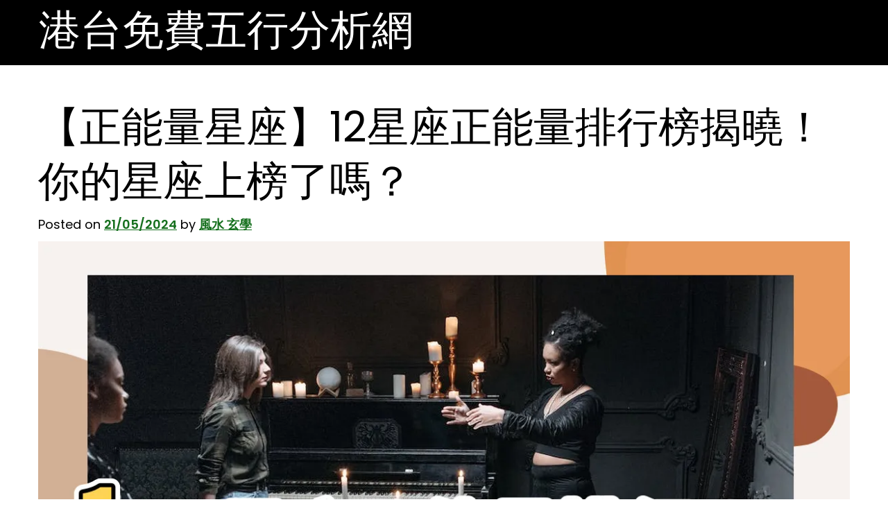

--- FILE ---
content_type: text/html; charset=UTF-8
request_url: https://luckydrawlots.com/fate/%E6%AD%A3%E8%83%BD%E9%87%8F%E6%98%9F%E5%BA%A7/
body_size: 13318
content:
<!doctype html>
<html lang="zh-TW" prefix="og: https://ogp.me/ns#">
<head>
	<meta charset="UTF-8">
	<meta name="viewport" content="width=device-width, initial-scale=1">
	<link rel="profile" href="https://gmpg.org/xfn/11">

			<script type="text/javascript">
			window.flatStyles = window.flatStyles || ''

			window.lightspeedOptimizeStylesheet = function () {
				const currentStylesheet = document.querySelector( '.tcb-lightspeed-style:not([data-ls-optimized])' )

				if ( currentStylesheet ) {
					try {
						if ( currentStylesheet.sheet && currentStylesheet.sheet.cssRules ) {
							if ( window.flatStyles ) {
								if ( this.optimizing ) {
									setTimeout( window.lightspeedOptimizeStylesheet.bind( this ), 24 )
								} else {
									this.optimizing = true;

									let rulesIndex = 0;

									while ( rulesIndex < currentStylesheet.sheet.cssRules.length ) {
										const rule = currentStylesheet.sheet.cssRules[ rulesIndex ]
										/* remove rules that already exist in the page */
										if ( rule.type === CSSRule.STYLE_RULE && window.flatStyles.includes( `${rule.selectorText}{` ) ) {
											currentStylesheet.sheet.deleteRule( rulesIndex )
										} else {
											rulesIndex ++
										}
									}
									/* optimize, mark it such, move to the next file, append the styles we have until now */
									currentStylesheet.setAttribute( 'data-ls-optimized', '1' )

									window.flatStyles += currentStylesheet.innerHTML

									this.optimizing = false
								}
							} else {
								window.flatStyles = currentStylesheet.innerHTML
								currentStylesheet.setAttribute( 'data-ls-optimized', '1' )
							}
						}
					} catch ( error ) {
						console.warn( error )
					}

					if ( currentStylesheet.parentElement.tagName !== 'HEAD' ) {
						/* always make sure that those styles end up in the head */
						const stylesheetID = currentStylesheet.id;
						/**
						 * make sure that there is only one copy of the css
						 * e.g display CSS
						 */
						if ( ( ! stylesheetID || ( stylesheetID && ! document.querySelector( `head #${stylesheetID}` ) ) ) ) {
							document.head.prepend( currentStylesheet )
						} else {
							currentStylesheet.remove();
						}
					}
				}
			}

			window.lightspeedOptimizeFlat = function ( styleSheetElement ) {
				if ( document.querySelectorAll( 'link[href*="thrive_flat.css"]' ).length > 1 ) {
					/* disable this flat if we already have one */
					styleSheetElement.setAttribute( 'disabled', true )
				} else {
					/* if this is the first one, make sure he's in head */
					if ( styleSheetElement.parentElement.tagName !== 'HEAD' ) {
						document.head.append( styleSheetElement )
					}
				}
			}
		</script>
		
	<!-- This site is optimized with the Yoast SEO plugin v21.8.1 - https://yoast.com/wordpress/plugins/seo/ -->
	<title>【正能量星座】12星座正能量排行榜揭曉！你的星座上榜了嗎？ - 港台免費五行分析網</title>
	<link rel="canonical" href="https://luckydrawlots.com/uncategorized/正能量星座/" />
	<meta property="og:locale" content="zh_TW" />
	<meta property="og:type" content="article" />
	<meta property="og:title" content="【正能量星座】12星座正能量排行榜揭曉！你的星座上榜了嗎？ - 港台免費五行分析網" />
	<meta property="og:description" content="充滿正能量的星座 在生活中難免會面臨挫折或困難，有些人總是在抱怨、負能量不斷，但有些星座卻天生樂觀向上，彷彿沒 [&hellip;]" />
	<meta property="og:url" content="https://luckydrawlots.com/uncategorized/正能量星座/" />
	<meta property="og:site_name" content="港台免費五行分析網" />
	<meta property="article:published_time" content="2024-05-21T00:32:00+00:00" />
	<meta property="og:image" content="https://img.youtube.com/vi/Z7v8cKK940M/0.jpg" />
	<meta name="author" content="風水 玄學" />
	<meta name="twitter:card" content="summary_large_image" />
	<meta name="twitter:label1" content="Written by" />
	<meta name="twitter:data1" content="風水 玄學" />
	<script type="application/ld+json" class="yoast-schema-graph">{"@context":"https://schema.org","@graph":[{"@type":"WebPage","@id":"https://luckydrawlots.com/uncategorized/%e6%ad%a3%e8%83%bd%e9%87%8f%e6%98%9f%e5%ba%a7/","url":"https://luckydrawlots.com/uncategorized/%e6%ad%a3%e8%83%bd%e9%87%8f%e6%98%9f%e5%ba%a7/","name":"【正能量星座】12星座正能量排行榜揭曉！你的星座上榜了嗎？ - 港台免費五行分析網","isPartOf":{"@id":"https://luckydrawlots.com/#website"},"primaryImageOfPage":{"@id":"https://luckydrawlots.com/uncategorized/%e6%ad%a3%e8%83%bd%e9%87%8f%e6%98%9f%e5%ba%a7/#primaryimage"},"image":{"@id":"https://luckydrawlots.com/uncategorized/%e6%ad%a3%e8%83%bd%e9%87%8f%e6%98%9f%e5%ba%a7/#primaryimage"},"thumbnailUrl":"https://storage.googleapis.com/stateless-d-com/ffb56310-b656-4760-89b8-58a718187bbf.webp","datePublished":"2024-05-21T00:32:00+00:00","dateModified":"2024-05-21T00:32:00+00:00","author":{"@id":"https://luckydrawlots.com/#/schema/person/42cb920d5ef01d61ddc48f1d7bf3e9ae"},"breadcrumb":{"@id":"https://luckydrawlots.com/uncategorized/%e6%ad%a3%e8%83%bd%e9%87%8f%e6%98%9f%e5%ba%a7/#breadcrumb"},"inLanguage":"zh-TW","potentialAction":[{"@type":"ReadAction","target":["https://luckydrawlots.com/uncategorized/%e6%ad%a3%e8%83%bd%e9%87%8f%e6%98%9f%e5%ba%a7/"]}]},{"@type":"ImageObject","inLanguage":"zh-TW","@id":"https://luckydrawlots.com/uncategorized/%e6%ad%a3%e8%83%bd%e9%87%8f%e6%98%9f%e5%ba%a7/#primaryimage","url":"https://storage.googleapis.com/stateless-d-com/ffb56310-b656-4760-89b8-58a718187bbf.webp","contentUrl":"https://storage.googleapis.com/stateless-d-com/ffb56310-b656-4760-89b8-58a718187bbf.webp","width":1200,"height":628,"caption":"【正能量星座】12星座正能量排行榜揭曉！你的星座上榜了嗎？"},{"@type":"BreadcrumbList","@id":"https://luckydrawlots.com/uncategorized/%e6%ad%a3%e8%83%bd%e9%87%8f%e6%98%9f%e5%ba%a7/#breadcrumb","itemListElement":[{"@type":"ListItem","position":1,"name":"首頁","item":"https://luckydrawlots.com/"},{"@type":"ListItem","position":2,"name":"【正能量星座】12星座正能量排行榜揭曉！你的星座上榜了嗎？"}]},{"@type":"WebSite","@id":"https://luckydrawlots.com/#website","url":"https://luckydrawlots.com/","name":"港台免費五行分析網","description":"免費的全五行分析，盡在港台免費五行分析網","potentialAction":[{"@type":"SearchAction","target":{"@type":"EntryPoint","urlTemplate":"https://luckydrawlots.com/?s={search_term_string}"},"query-input":"required name=search_term_string"}],"inLanguage":"zh-TW"},{"@type":"Person","@id":"https://luckydrawlots.com/#/schema/person/42cb920d5ef01d61ddc48f1d7bf3e9ae","name":"風水 玄學","image":{"@type":"ImageObject","inLanguage":"zh-TW","@id":"https://luckydrawlots.com/#/schema/person/image/","url":"https://secure.gravatar.com/avatar/687ec60380b845ddb66701d85896f7c2688e215bf70a3e8438384d5b5fa30811?s=96&d=mm&r=g","contentUrl":"https://secure.gravatar.com/avatar/687ec60380b845ddb66701d85896f7c2688e215bf70a3e8438384d5b5fa30811?s=96&d=mm&r=g","caption":"風水 玄學"},"url":"https://luckydrawlots.com/author/fengshuipbn/"}]}</script>
	<!-- / Yoast SEO plugin. -->



<!-- Search Engine Optimization by Rank Math - https://s.rankmath.com/home -->
<title>【正能量星座】12星座正能量排行榜揭曉！你的星座上榜了嗎？ - 港台免費五行分析網</title>
<meta name="description" content="在生活中難免會面臨挫折或困難，有些人總是在抱怨、負能量不斷，但有些星座卻天生樂觀向上，彷彿沒有任何問題能將他們打倒，還總能給身邊人帶來正能量！這些充滿正能量的星座是：金牛座、牡羊座、射手座、獅子座。"/>
<meta name="robots" content="index, follow, max-snippet:-1, max-video-preview:-1, max-image-preview:large"/>
<link rel="canonical" href="https://luckydrawlots.com/fate/%e6%ad%a3%e8%83%bd%e9%87%8f%e6%98%9f%e5%ba%a7/" />
<meta property="og:locale" content="zh_TW" />
<meta property="og:type" content="article" />
<meta property="og:title" content="【正能量星座】12星座正能量排行榜揭曉！你的星座上榜了嗎？ - 港台免費五行分析網" />
<meta property="og:description" content="在生活中難免會面臨挫折或困難，有些人總是在抱怨、負能量不斷，但有些星座卻天生樂觀向上，彷彿沒有任何問題能將他們打倒，還總能給身邊人帶來正能量！這些充滿正能量的星座是：金牛座、牡羊座、射手座、獅子座。" />
<meta property="og:url" content="https://luckydrawlots.com/fate/%e6%ad%a3%e8%83%bd%e9%87%8f%e6%98%9f%e5%ba%a7/" />
<meta property="og:site_name" content="港台免費五行分析網" />
<meta property="article:section" content="命理" />
<meta property="og:image" content="https://img.youtube.com/vi/Z7v8cKK940M/0.jpg" />
<meta property="og:image:secure_url" content="https://img.youtube.com/vi/Z7v8cKK940M/0.jpg" />
<meta property="og:image:alt" content="【正能量星座】12星座正能量排行榜揭曉！你的星座上榜了嗎？" />
<meta property="article:published_time" content="2024-05-21T08:32:00+08:00" />
<meta name="twitter:card" content="summary_large_image" />
<meta name="twitter:title" content="【正能量星座】12星座正能量排行榜揭曉！你的星座上榜了嗎？ - 港台免費五行分析網" />
<meta name="twitter:description" content="在生活中難免會面臨挫折或困難，有些人總是在抱怨、負能量不斷，但有些星座卻天生樂觀向上，彷彿沒有任何問題能將他們打倒，還總能給身邊人帶來正能量！這些充滿正能量的星座是：金牛座、牡羊座、射手座、獅子座。" />
<meta name="twitter:image" content="https://storage.googleapis.com/stateless-d-com/ffb56310-b656-4760-89b8-58a718187bbf.webp" />
<meta name="twitter:label1" content="Written by" />
<meta name="twitter:data1" content="風水 玄學" />
<meta name="twitter:label2" content="Time to read" />
<meta name="twitter:data2" content="Less than a minute" />
<script type="application/ld+json" class="rank-math-schema">{"@context":"https://schema.org","@graph":[{"@type":["Person","Organization"],"@id":"https://luckydrawlots.com/#person","name":"\u98a8\u6c34 \u7384\u5b78"},{"@type":"WebSite","@id":"https://luckydrawlots.com/#website","url":"https://luckydrawlots.com","name":"\u98a8\u6c34 \u7384\u5b78","publisher":{"@id":"https://luckydrawlots.com/#person"},"inLanguage":"zh-TW"},{"@type":"ImageObject","@id":"https://storage.googleapis.com/stateless-d-com/ffb56310-b656-4760-89b8-58a718187bbf.webp","url":"https://storage.googleapis.com/stateless-d-com/ffb56310-b656-4760-89b8-58a718187bbf.webp","width":"1200","height":"628","caption":"\u3010\u6b63\u80fd\u91cf\u661f\u5ea7\u301112\u661f\u5ea7\u6b63\u80fd\u91cf\u6392\u884c\u699c\u63ed\u66c9\uff01\u4f60\u7684\u661f\u5ea7\u4e0a\u699c\u4e86\u55ce\uff1f","inLanguage":"zh-TW"},{"@type":"WebPage","@id":"https://luckydrawlots.com/fate/%e6%ad%a3%e8%83%bd%e9%87%8f%e6%98%9f%e5%ba%a7/#webpage","url":"https://luckydrawlots.com/fate/%e6%ad%a3%e8%83%bd%e9%87%8f%e6%98%9f%e5%ba%a7/","name":"\u3010\u6b63\u80fd\u91cf\u661f\u5ea7\u301112\u661f\u5ea7\u6b63\u80fd\u91cf\u6392\u884c\u699c\u63ed\u66c9\uff01\u4f60\u7684\u661f\u5ea7\u4e0a\u699c\u4e86\u55ce\uff1f - \u6e2f\u53f0\u514d\u8cbb\u4e94\u884c\u5206\u6790\u7db2","datePublished":"2024-05-21T08:32:00+08:00","dateModified":"2024-05-21T08:32:00+08:00","isPartOf":{"@id":"https://luckydrawlots.com/#website"},"primaryImageOfPage":{"@id":"https://storage.googleapis.com/stateless-d-com/ffb56310-b656-4760-89b8-58a718187bbf.webp"},"inLanguage":"zh-TW"},{"@type":"Person","@id":"https://luckydrawlots.com/author/fengshuipbn/","name":"\u98a8\u6c34 \u7384\u5b78","url":"https://luckydrawlots.com/author/fengshuipbn/","image":{"@type":"ImageObject","@id":"https://secure.gravatar.com/avatar/687ec60380b845ddb66701d85896f7c2688e215bf70a3e8438384d5b5fa30811?s=96&amp;d=mm&amp;r=g","url":"https://secure.gravatar.com/avatar/687ec60380b845ddb66701d85896f7c2688e215bf70a3e8438384d5b5fa30811?s=96&amp;d=mm&amp;r=g","caption":"\u98a8\u6c34 \u7384\u5b78","inLanguage":"zh-TW"}},{"@type":"BlogPosting","headline":"\u3010\u6b63\u80fd\u91cf\u661f\u5ea7\u301112\u661f\u5ea7\u6b63\u80fd\u91cf\u6392\u884c\u699c\u63ed\u66c9\uff01\u4f60\u7684\u661f\u5ea7\u4e0a\u699c\u4e86\u55ce\uff1f - \u6e2f\u53f0\u514d\u8cbb\u4e94\u884c\u5206\u6790\u7db2","datePublished":"2024-05-21T08:32:00+08:00","dateModified":"2024-05-21T08:32:00+08:00","author":{"@id":"https://luckydrawlots.com/author/fengshuipbn/"},"publisher":{"@id":"https://luckydrawlots.com/#person"},"description":"\u5728\u751f\u6d3b\u4e2d\u96e3\u514d\u6703\u9762\u81e8\u632b\u6298\u6216\u56f0\u96e3\uff0c\u6709\u4e9b\u4eba\u7e3d\u662f\u5728\u62b1\u6028\u3001\u8ca0\u80fd\u91cf\u4e0d\u65b7\uff0c\u4f46\u6709\u4e9b\u661f\u5ea7\u537b\u5929\u751f\u6a02\u89c0\u5411\u4e0a\uff0c\u5f77\u5f7f\u6c92\u6709\u4efb\u4f55\u554f\u984c\u80fd\u5c07\u4ed6\u5011\u6253\u5012\uff0c\u9084\u7e3d\u80fd\u7d66\u8eab\u908a\u4eba\u5e36\u4f86\u6b63\u80fd\u91cf\uff01\u9019\u4e9b\u5145\u6eff\u6b63\u80fd\u91cf\u7684\u661f\u5ea7\u662f\uff1a\u91d1\u725b\u5ea7\u3001\u7261\u7f8a\u5ea7\u3001\u5c04\u624b\u5ea7\u3001\u7345\u5b50\u5ea7\u3002","name":"\u3010\u6b63\u80fd\u91cf\u661f\u5ea7\u301112\u661f\u5ea7\u6b63\u80fd\u91cf\u6392\u884c\u699c\u63ed\u66c9\uff01\u4f60\u7684\u661f\u5ea7\u4e0a\u699c\u4e86\u55ce\uff1f - \u6e2f\u53f0\u514d\u8cbb\u4e94\u884c\u5206\u6790\u7db2","@id":"https://luckydrawlots.com/fate/%e6%ad%a3%e8%83%bd%e9%87%8f%e6%98%9f%e5%ba%a7/#richSnippet","isPartOf":{"@id":"https://luckydrawlots.com/fate/%e6%ad%a3%e8%83%bd%e9%87%8f%e6%98%9f%e5%ba%a7/#webpage"},"image":{"@id":"https://storage.googleapis.com/stateless-d-com/ffb56310-b656-4760-89b8-58a718187bbf.webp"},"inLanguage":"zh-TW","mainEntityOfPage":{"@id":"https://luckydrawlots.com/fate/%e6%ad%a3%e8%83%bd%e9%87%8f%e6%98%9f%e5%ba%a7/#webpage"}}]}</script>
<!-- /Rank Math WordPress SEO plugin -->

<link rel="alternate" title="oEmbed (JSON)" type="application/json+oembed" href="https://luckydrawlots.com/wp-json/oembed/1.0/embed?url=https%3A%2F%2Fluckydrawlots.com%2Ffate%2F%25e6%25ad%25a3%25e8%2583%25bd%25e9%2587%258f%25e6%2598%259f%25e5%25ba%25a7%2F" />
<link rel="alternate" title="oEmbed (XML)" type="text/xml+oembed" href="https://luckydrawlots.com/wp-json/oembed/1.0/embed?url=https%3A%2F%2Fluckydrawlots.com%2Ffate%2F%25e6%25ad%25a3%25e8%2583%25bd%25e9%2587%258f%25e6%2598%259f%25e5%25ba%25a7%2F&#038;format=xml" />
		<!-- This site uses the Google Analytics by MonsterInsights plugin v8.23.1 - Using Analytics tracking - https://www.monsterinsights.com/ -->
		<!-- Note: MonsterInsights is not currently configured on this site. The site owner needs to authenticate with Google Analytics in the MonsterInsights settings panel. -->
					<!-- No tracking code set -->
				<!-- / Google Analytics by MonsterInsights -->
		<style id='wp-img-auto-sizes-contain-inline-css'>
img:is([sizes=auto i],[sizes^="auto," i]){contain-intrinsic-size:3000px 1500px}
/*# sourceURL=wp-img-auto-sizes-contain-inline-css */
</style>
<style id='wp-emoji-styles-inline-css'>

	img.wp-smiley, img.emoji {
		display: inline !important;
		border: none !important;
		box-shadow: none !important;
		height: 1em !important;
		width: 1em !important;
		margin: 0 0.07em !important;
		vertical-align: -0.1em !important;
		background: none !important;
		padding: 0 !important;
	}
/*# sourceURL=wp-emoji-styles-inline-css */
</style>
<style id='wp-block-library-inline-css'>
:root{--wp-block-synced-color:#7a00df;--wp-block-synced-color--rgb:122,0,223;--wp-bound-block-color:var(--wp-block-synced-color);--wp-editor-canvas-background:#ddd;--wp-admin-theme-color:#007cba;--wp-admin-theme-color--rgb:0,124,186;--wp-admin-theme-color-darker-10:#006ba1;--wp-admin-theme-color-darker-10--rgb:0,107,160.5;--wp-admin-theme-color-darker-20:#005a87;--wp-admin-theme-color-darker-20--rgb:0,90,135;--wp-admin-border-width-focus:2px}@media (min-resolution:192dpi){:root{--wp-admin-border-width-focus:1.5px}}.wp-element-button{cursor:pointer}:root .has-very-light-gray-background-color{background-color:#eee}:root .has-very-dark-gray-background-color{background-color:#313131}:root .has-very-light-gray-color{color:#eee}:root .has-very-dark-gray-color{color:#313131}:root .has-vivid-green-cyan-to-vivid-cyan-blue-gradient-background{background:linear-gradient(135deg,#00d084,#0693e3)}:root .has-purple-crush-gradient-background{background:linear-gradient(135deg,#34e2e4,#4721fb 50%,#ab1dfe)}:root .has-hazy-dawn-gradient-background{background:linear-gradient(135deg,#faaca8,#dad0ec)}:root .has-subdued-olive-gradient-background{background:linear-gradient(135deg,#fafae1,#67a671)}:root .has-atomic-cream-gradient-background{background:linear-gradient(135deg,#fdd79a,#004a59)}:root .has-nightshade-gradient-background{background:linear-gradient(135deg,#330968,#31cdcf)}:root .has-midnight-gradient-background{background:linear-gradient(135deg,#020381,#2874fc)}:root{--wp--preset--font-size--normal:16px;--wp--preset--font-size--huge:42px}.has-regular-font-size{font-size:1em}.has-larger-font-size{font-size:2.625em}.has-normal-font-size{font-size:var(--wp--preset--font-size--normal)}.has-huge-font-size{font-size:var(--wp--preset--font-size--huge)}.has-text-align-center{text-align:center}.has-text-align-left{text-align:left}.has-text-align-right{text-align:right}.has-fit-text{white-space:nowrap!important}#end-resizable-editor-section{display:none}.aligncenter{clear:both}.items-justified-left{justify-content:flex-start}.items-justified-center{justify-content:center}.items-justified-right{justify-content:flex-end}.items-justified-space-between{justify-content:space-between}.screen-reader-text{border:0;clip-path:inset(50%);height:1px;margin:-1px;overflow:hidden;padding:0;position:absolute;width:1px;word-wrap:normal!important}.screen-reader-text:focus{background-color:#ddd;clip-path:none;color:#444;display:block;font-size:1em;height:auto;left:5px;line-height:normal;padding:15px 23px 14px;text-decoration:none;top:5px;width:auto;z-index:100000}html :where(.has-border-color){border-style:solid}html :where([style*=border-top-color]){border-top-style:solid}html :where([style*=border-right-color]){border-right-style:solid}html :where([style*=border-bottom-color]){border-bottom-style:solid}html :where([style*=border-left-color]){border-left-style:solid}html :where([style*=border-width]){border-style:solid}html :where([style*=border-top-width]){border-top-style:solid}html :where([style*=border-right-width]){border-right-style:solid}html :where([style*=border-bottom-width]){border-bottom-style:solid}html :where([style*=border-left-width]){border-left-style:solid}html :where(img[class*=wp-image-]){height:auto;max-width:100%}:where(figure){margin:0 0 1em}html :where(.is-position-sticky){--wp-admin--admin-bar--position-offset:var(--wp-admin--admin-bar--height,0px)}@media screen and (max-width:600px){html :where(.is-position-sticky){--wp-admin--admin-bar--position-offset:0px}}

/*# sourceURL=wp-block-library-inline-css */
</style><style id='global-styles-inline-css'>
:root{--wp--preset--aspect-ratio--square: 1;--wp--preset--aspect-ratio--4-3: 4/3;--wp--preset--aspect-ratio--3-4: 3/4;--wp--preset--aspect-ratio--3-2: 3/2;--wp--preset--aspect-ratio--2-3: 2/3;--wp--preset--aspect-ratio--16-9: 16/9;--wp--preset--aspect-ratio--9-16: 9/16;--wp--preset--color--black: #000000;--wp--preset--color--cyan-bluish-gray: #abb8c3;--wp--preset--color--white: #ffffff;--wp--preset--color--pale-pink: #f78da7;--wp--preset--color--vivid-red: #cf2e2e;--wp--preset--color--luminous-vivid-orange: #ff6900;--wp--preset--color--luminous-vivid-amber: #fcb900;--wp--preset--color--light-green-cyan: #7bdcb5;--wp--preset--color--vivid-green-cyan: #00d084;--wp--preset--color--pale-cyan-blue: #8ed1fc;--wp--preset--color--vivid-cyan-blue: #0693e3;--wp--preset--color--vivid-purple: #9b51e0;--wp--preset--gradient--vivid-cyan-blue-to-vivid-purple: linear-gradient(135deg,rgb(6,147,227) 0%,rgb(155,81,224) 100%);--wp--preset--gradient--light-green-cyan-to-vivid-green-cyan: linear-gradient(135deg,rgb(122,220,180) 0%,rgb(0,208,130) 100%);--wp--preset--gradient--luminous-vivid-amber-to-luminous-vivid-orange: linear-gradient(135deg,rgb(252,185,0) 0%,rgb(255,105,0) 100%);--wp--preset--gradient--luminous-vivid-orange-to-vivid-red: linear-gradient(135deg,rgb(255,105,0) 0%,rgb(207,46,46) 100%);--wp--preset--gradient--very-light-gray-to-cyan-bluish-gray: linear-gradient(135deg,rgb(238,238,238) 0%,rgb(169,184,195) 100%);--wp--preset--gradient--cool-to-warm-spectrum: linear-gradient(135deg,rgb(74,234,220) 0%,rgb(151,120,209) 20%,rgb(207,42,186) 40%,rgb(238,44,130) 60%,rgb(251,105,98) 80%,rgb(254,248,76) 100%);--wp--preset--gradient--blush-light-purple: linear-gradient(135deg,rgb(255,206,236) 0%,rgb(152,150,240) 100%);--wp--preset--gradient--blush-bordeaux: linear-gradient(135deg,rgb(254,205,165) 0%,rgb(254,45,45) 50%,rgb(107,0,62) 100%);--wp--preset--gradient--luminous-dusk: linear-gradient(135deg,rgb(255,203,112) 0%,rgb(199,81,192) 50%,rgb(65,88,208) 100%);--wp--preset--gradient--pale-ocean: linear-gradient(135deg,rgb(255,245,203) 0%,rgb(182,227,212) 50%,rgb(51,167,181) 100%);--wp--preset--gradient--electric-grass: linear-gradient(135deg,rgb(202,248,128) 0%,rgb(113,206,126) 100%);--wp--preset--gradient--midnight: linear-gradient(135deg,rgb(2,3,129) 0%,rgb(40,116,252) 100%);--wp--preset--font-size--small: 13px;--wp--preset--font-size--medium: 20px;--wp--preset--font-size--large: 36px;--wp--preset--font-size--x-large: 42px;--wp--preset--spacing--20: 0.44rem;--wp--preset--spacing--30: 0.67rem;--wp--preset--spacing--40: 1rem;--wp--preset--spacing--50: 1.5rem;--wp--preset--spacing--60: 2.25rem;--wp--preset--spacing--70: 3.38rem;--wp--preset--spacing--80: 5.06rem;--wp--preset--shadow--natural: 6px 6px 9px rgba(0, 0, 0, 0.2);--wp--preset--shadow--deep: 12px 12px 50px rgba(0, 0, 0, 0.4);--wp--preset--shadow--sharp: 6px 6px 0px rgba(0, 0, 0, 0.2);--wp--preset--shadow--outlined: 6px 6px 0px -3px rgb(255, 255, 255), 6px 6px rgb(0, 0, 0);--wp--preset--shadow--crisp: 6px 6px 0px rgb(0, 0, 0);}:where(.is-layout-flex){gap: 0.5em;}:where(.is-layout-grid){gap: 0.5em;}body .is-layout-flex{display: flex;}.is-layout-flex{flex-wrap: wrap;align-items: center;}.is-layout-flex > :is(*, div){margin: 0;}body .is-layout-grid{display: grid;}.is-layout-grid > :is(*, div){margin: 0;}:where(.wp-block-columns.is-layout-flex){gap: 2em;}:where(.wp-block-columns.is-layout-grid){gap: 2em;}:where(.wp-block-post-template.is-layout-flex){gap: 1.25em;}:where(.wp-block-post-template.is-layout-grid){gap: 1.25em;}.has-black-color{color: var(--wp--preset--color--black) !important;}.has-cyan-bluish-gray-color{color: var(--wp--preset--color--cyan-bluish-gray) !important;}.has-white-color{color: var(--wp--preset--color--white) !important;}.has-pale-pink-color{color: var(--wp--preset--color--pale-pink) !important;}.has-vivid-red-color{color: var(--wp--preset--color--vivid-red) !important;}.has-luminous-vivid-orange-color{color: var(--wp--preset--color--luminous-vivid-orange) !important;}.has-luminous-vivid-amber-color{color: var(--wp--preset--color--luminous-vivid-amber) !important;}.has-light-green-cyan-color{color: var(--wp--preset--color--light-green-cyan) !important;}.has-vivid-green-cyan-color{color: var(--wp--preset--color--vivid-green-cyan) !important;}.has-pale-cyan-blue-color{color: var(--wp--preset--color--pale-cyan-blue) !important;}.has-vivid-cyan-blue-color{color: var(--wp--preset--color--vivid-cyan-blue) !important;}.has-vivid-purple-color{color: var(--wp--preset--color--vivid-purple) !important;}.has-black-background-color{background-color: var(--wp--preset--color--black) !important;}.has-cyan-bluish-gray-background-color{background-color: var(--wp--preset--color--cyan-bluish-gray) !important;}.has-white-background-color{background-color: var(--wp--preset--color--white) !important;}.has-pale-pink-background-color{background-color: var(--wp--preset--color--pale-pink) !important;}.has-vivid-red-background-color{background-color: var(--wp--preset--color--vivid-red) !important;}.has-luminous-vivid-orange-background-color{background-color: var(--wp--preset--color--luminous-vivid-orange) !important;}.has-luminous-vivid-amber-background-color{background-color: var(--wp--preset--color--luminous-vivid-amber) !important;}.has-light-green-cyan-background-color{background-color: var(--wp--preset--color--light-green-cyan) !important;}.has-vivid-green-cyan-background-color{background-color: var(--wp--preset--color--vivid-green-cyan) !important;}.has-pale-cyan-blue-background-color{background-color: var(--wp--preset--color--pale-cyan-blue) !important;}.has-vivid-cyan-blue-background-color{background-color: var(--wp--preset--color--vivid-cyan-blue) !important;}.has-vivid-purple-background-color{background-color: var(--wp--preset--color--vivid-purple) !important;}.has-black-border-color{border-color: var(--wp--preset--color--black) !important;}.has-cyan-bluish-gray-border-color{border-color: var(--wp--preset--color--cyan-bluish-gray) !important;}.has-white-border-color{border-color: var(--wp--preset--color--white) !important;}.has-pale-pink-border-color{border-color: var(--wp--preset--color--pale-pink) !important;}.has-vivid-red-border-color{border-color: var(--wp--preset--color--vivid-red) !important;}.has-luminous-vivid-orange-border-color{border-color: var(--wp--preset--color--luminous-vivid-orange) !important;}.has-luminous-vivid-amber-border-color{border-color: var(--wp--preset--color--luminous-vivid-amber) !important;}.has-light-green-cyan-border-color{border-color: var(--wp--preset--color--light-green-cyan) !important;}.has-vivid-green-cyan-border-color{border-color: var(--wp--preset--color--vivid-green-cyan) !important;}.has-pale-cyan-blue-border-color{border-color: var(--wp--preset--color--pale-cyan-blue) !important;}.has-vivid-cyan-blue-border-color{border-color: var(--wp--preset--color--vivid-cyan-blue) !important;}.has-vivid-purple-border-color{border-color: var(--wp--preset--color--vivid-purple) !important;}.has-vivid-cyan-blue-to-vivid-purple-gradient-background{background: var(--wp--preset--gradient--vivid-cyan-blue-to-vivid-purple) !important;}.has-light-green-cyan-to-vivid-green-cyan-gradient-background{background: var(--wp--preset--gradient--light-green-cyan-to-vivid-green-cyan) !important;}.has-luminous-vivid-amber-to-luminous-vivid-orange-gradient-background{background: var(--wp--preset--gradient--luminous-vivid-amber-to-luminous-vivid-orange) !important;}.has-luminous-vivid-orange-to-vivid-red-gradient-background{background: var(--wp--preset--gradient--luminous-vivid-orange-to-vivid-red) !important;}.has-very-light-gray-to-cyan-bluish-gray-gradient-background{background: var(--wp--preset--gradient--very-light-gray-to-cyan-bluish-gray) !important;}.has-cool-to-warm-spectrum-gradient-background{background: var(--wp--preset--gradient--cool-to-warm-spectrum) !important;}.has-blush-light-purple-gradient-background{background: var(--wp--preset--gradient--blush-light-purple) !important;}.has-blush-bordeaux-gradient-background{background: var(--wp--preset--gradient--blush-bordeaux) !important;}.has-luminous-dusk-gradient-background{background: var(--wp--preset--gradient--luminous-dusk) !important;}.has-pale-ocean-gradient-background{background: var(--wp--preset--gradient--pale-ocean) !important;}.has-electric-grass-gradient-background{background: var(--wp--preset--gradient--electric-grass) !important;}.has-midnight-gradient-background{background: var(--wp--preset--gradient--midnight) !important;}.has-small-font-size{font-size: var(--wp--preset--font-size--small) !important;}.has-medium-font-size{font-size: var(--wp--preset--font-size--medium) !important;}.has-large-font-size{font-size: var(--wp--preset--font-size--large) !important;}.has-x-large-font-size{font-size: var(--wp--preset--font-size--x-large) !important;}
/*# sourceURL=global-styles-inline-css */
</style>

<style id='classic-theme-styles-inline-css'>
/*! This file is auto-generated */
.wp-block-button__link{color:#fff;background-color:#32373c;border-radius:9999px;box-shadow:none;text-decoration:none;padding:calc(.667em + 2px) calc(1.333em + 2px);font-size:1.125em}.wp-block-file__button{background:#32373c;color:#fff;text-decoration:none}
/*# sourceURL=/wp-includes/css/classic-themes.min.css */
</style>
<link rel='stylesheet' id='ez-toc-css' href='https://luckydrawlots.com/wp-content/plugins/easy-table-of-contents/assets/css/screen.min.css?ver=2.0.62' media='all' />
<style id='ez-toc-inline-css'>
div#ez-toc-container .ez-toc-title {font-size: 120%;}div#ez-toc-container .ez-toc-title {font-weight: 500;}div#ez-toc-container ul li {font-size: 95%;}div#ez-toc-container ul li {font-weight: 500;}div#ez-toc-container nav ul ul li {font-size: 90%;}
.ez-toc-container-direction {direction: ltr;}.ez-toc-counter ul{counter-reset: item ;}.ez-toc-counter nav ul li a::before {content: counters(item, ".", decimal) ". ";display: inline-block;counter-increment: item;flex-grow: 0;flex-shrink: 0;margin-right: .2em; float: left; }.ez-toc-widget-direction {direction: ltr;}.ez-toc-widget-container ul{counter-reset: item ;}.ez-toc-widget-container nav ul li a::before {content: counters(item, ".", decimal) ". ";display: inline-block;counter-increment: item;flex-grow: 0;flex-shrink: 0;margin-right: .2em; float: left; }
/*# sourceURL=ez-toc-inline-css */
</style>
<link rel='stylesheet' id='upfront-style-css' href='https://luckydrawlots.com/wp-content/themes/upfront/style.css?ver=1.0.0' media='all' />
<link rel='stylesheet' id='upfront-theme-bt-style-css' href='https://luckydrawlots.com/wp-content/themes/upfront/assets/css/bootstrap.min.css?ver=1.0.0' media='all' />
<link rel='stylesheet' id='upfront-theme-style-css' href='https://luckydrawlots.com/wp-content/themes/upfront/assets/css/theme-style.css?ver=1.0.0' media='all' />
<link rel='stylesheet' id='upfront-theme-responsive-css' href='https://luckydrawlots.com/wp-content/themes/upfront/assets/css/responsive.css?ver=1.0.0' media='all' />
<script src="https://luckydrawlots.com/wp-includes/js/jquery/jquery.min.js?ver=3.7.1" id="jquery-core-js"></script>
<script src="https://luckydrawlots.com/wp-includes/js/jquery/jquery-migrate.min.js?ver=3.4.1" id="jquery-migrate-js"></script>
<link rel="https://api.w.org/" href="https://luckydrawlots.com/wp-json/" /><link rel="alternate" title="JSON" type="application/json" href="https://luckydrawlots.com/wp-json/wp/v2/posts/1199392" /><link rel="EditURI" type="application/rsd+xml" title="RSD" href="https://luckydrawlots.com/xmlrpc.php?rsd" />
<meta name="generator" content="WordPress 6.9" />
<link rel='shortlink' href='https://luckydrawlots.com/?p=1199392' />
<style type="text/css" id="tve_global_variables">:root{--tcb-background-author-image:url(https://secure.gravatar.com/avatar/687ec60380b845ddb66701d85896f7c2688e215bf70a3e8438384d5b5fa30811?s=256&d=mm&r=g);--tcb-background-user-image:url();--tcb-background-featured-image-thumbnail:url(https://storage.googleapis.com/stateless-d-com/ffb56310-b656-4760-89b8-58a718187bbf.webp);}</style><link rel="pingback" href="https://luckydrawlots.com/xmlrpc.php"><style type="text/css" id="thrive-default-styles"></style></head>

<body class="wp-singular post-template-default single single-post postid-1199392 single-format-standard wp-theme-upfront">
<div id="page" class="site">
	<a class="skip-link screen-reader-text" href="#primary">Skip to content</a>

	
<header id="masthead" class="site-header">
    <div class="menu relative zindex-1">

        <!-- Site Navigation -->
        
<nav class="navbar navbar-expand-lg navbar-light container py-1">

    <!-- Site Branding -->
    
	<h1 class="site-title"><a href="https://luckydrawlots.com/">港台免費五行分析網</a></h1>

    
</nav>		
	</div>
</header><!-- #masthead -->
	<main id="primary" class="site-main upfront-page upfront-post">
		<div class="container">
			
<article id="post-1199392" class="post-1199392 post type-post status-publish format-standard has-post-thumbnail hentry category-fate">
	<header class="entry-header mb-2">
		<h1 class="entry-title">【正能量星座】12星座正能量排行榜揭曉！你的星座上榜了嗎？</h1>			<div class="entry-meta">
				<span class="posted-on">Posted on <a href="https://luckydrawlots.com/fate/%e6%ad%a3%e8%83%bd%e9%87%8f%e6%98%9f%e5%ba%a7/" rel="bookmark"><time class="entry-date published updated" datetime="2024-05-21T08:32:00+08:00">21/05/2024</time></a></span><span class="byline"> by <span class="author vcard"><a class="url fn n" href="https://luckydrawlots.com/author/fengshuipbn/">風水 玄學</a></span></span>			</div><!-- .entry-meta -->
			</header><!-- .entry-header -->

	
			<div class="post-thumbnail">
				<img width="1200" height="628" src="https://storage.googleapis.com/stateless-d-com/ffb56310-b656-4760-89b8-58a718187bbf.webp" class="attachment-post-thumbnail size-post-thumbnail wp-post-image wp-stateless-item" alt="【正能量星座】12星座正能量排行榜揭曉！你的星座上榜了嗎？" decoding="async" data-image-size="post-thumbnail" data-stateless-media-bucket="stateless-d-com" data-stateless-media-name="ffb56310-b656-4760-89b8-58a718187bbf.webp" />			</div><!-- .post-thumbnail -->

		
	<div class="entry-content">
		<div id="ez-toc-container" class="ez-toc-v2_0_62 counter-hierarchy ez-toc-counter ez-toc-grey ez-toc-container-direction">
<div class="ez-toc-title-container">
<p class="ez-toc-title " >內容目錄</p>
<span class="ez-toc-title-toggle"><a href="#" class="ez-toc-pull-right ez-toc-btn ez-toc-btn-xs ez-toc-btn-default ez-toc-toggle" aria-label="Toggle Table of Content"><span class="ez-toc-js-icon-con"><span class=""><span class="eztoc-hide" style="display:none;">Toggle</span><span class="ez-toc-icon-toggle-span"><svg style="fill: #999;color:#999" xmlns="http://www.w3.org/2000/svg" class="list-377408" width="20px" height="20px" viewBox="0 0 24 24" fill="none"><path d="M6 6H4v2h2V6zm14 0H8v2h12V6zM4 11h2v2H4v-2zm16 0H8v2h12v-2zM4 16h2v2H4v-2zm16 0H8v2h12v-2z" fill="currentColor"></path></svg><svg style="fill: #999;color:#999" class="arrow-unsorted-368013" xmlns="http://www.w3.org/2000/svg" width="10px" height="10px" viewBox="0 0 24 24" version="1.2" baseProfile="tiny"><path d="M18.2 9.3l-6.2-6.3-6.2 6.3c-.2.2-.3.4-.3.7s.1.5.3.7c.2.2.4.3.7.3h11c.3 0 .5-.1.7-.3.2-.2.3-.5.3-.7s-.1-.5-.3-.7zM5.8 14.7l6.2 6.3 6.2-6.3c.2-.2.3-.5.3-.7s-.1-.5-.3-.7c-.2-.2-.4-.3-.7-.3h-11c-.3 0-.5.1-.7.3-.2.2-.3.5-.3.7s.1.5.3.7z"/></svg></span></span></span></a></span></div>
<nav><ul class='ez-toc-list ez-toc-list-level-1 ' ><li class='ez-toc-page-1 ez-toc-heading-level-1'><a class="ez-toc-link ez-toc-heading-1" href="#%E6%AD%A3%E8%83%BD%E9%87%8F%E6%98%9F%E5%BA%A7%EF%BC%9A%E5%85%85%E6%BB%BF%E6%B4%BB%E5%8A%9B%E8%88%87%E6%A8%82%E8%A7%80" title="正能量星座：充滿活力與樂觀">正能量星座：充滿活力與樂觀</a><ul class='ez-toc-list-level-2' ><li class='ez-toc-heading-level-2'><a class="ez-toc-link ez-toc-heading-2" href="#%E6%AD%A3%E8%83%BD%E9%87%8F%E6%98%9F%E5%BA%A7%E4%BB%8B%E7%B4%B9" title="正能量星座介紹">正能量星座介紹</a></li><li class='ez-toc-page-1 ez-toc-heading-level-2'><a class="ez-toc-link ez-toc-heading-3" href="#%E6%AD%A3%E8%83%BD%E9%87%8F%E6%98%9F%E5%BA%A7%E7%9A%84%E5%84%AA%E9%BB%9E" title="正能量星座的優點">正能量星座的優點</a></li><li class='ez-toc-page-1 ez-toc-heading-level-2'><a class="ez-toc-link ez-toc-heading-4" href="#%E6%AD%A3%E8%83%BD%E9%87%8F%E6%98%9F%E5%BA%A7%E5%A6%82%E4%BD%95%E4%BF%9D%E6%8C%81%E7%A9%8D%E6%A5%B5" title="正能量星座如何保持積極">正能量星座如何保持積極</a></li><li class='ez-toc-page-1 ez-toc-heading-level-2'><a class="ez-toc-link ez-toc-heading-5" href="#%E6%AD%A3%E8%83%BD%E9%87%8F%E6%98%9F%E5%BA%A7%E5%A6%82%E4%BD%95%E6%8F%90%E5%8D%87%E5%80%8B%E4%BA%BA%E8%83%BD%E9%87%8F" title="正能量星座如何提升個人能量">正能量星座如何提升個人能量</a></li><li class='ez-toc-page-1 ez-toc-heading-level-2'><a class="ez-toc-link ez-toc-heading-6" href="#%E6%AD%A3%E8%83%BD%E9%87%8F%E6%98%9F%E5%BA%A7%E7%9A%84%E6%AD%A3%E8%83%BD%E9%87%8F%E8%AA%9E%E9%8C%84" title="正能量星座的正能量語錄">正能量星座的正能量語錄</a></li></ul></li></ul></nav></div>
<p>
<strong>充滿正能量的星座</strong></p>
<p>在生活中難免會面臨挫折或困難，有些人總是在抱怨、負能量不斷，但有些星座卻天生樂觀向上，彷彿沒有任何問題能將他們打倒，還總能給身邊人帶來正能量！這些充滿正能量的星座是：金牛座、牡羊座、射手座、獅子座。</p>
<div id="youtubeVideoFacade" onclick="loadYouTubeVideo()" style="position: relative; width: 360px; height: 220px;"> <img decoding="async" src="https://img.youtube.com/vi/Z7v8cKK940M/0.jpg" alt="正能量星座" style="width: 100%; height: 100%; object-fit: cover;"> <img decoding="async" src="wp-content/uploads/play2.png" alt="Play" style="position: absolute; top: 50%; left: 50%; transform: translate(-50%, -50%); width: 100px; height: 100px; cursor: pointer;"> </div>
<div id="youtubeVideo" style="display: none;"></div>
<p> <script> function loadYouTubeVideo() { document.getElementById("youtubeVideoFacade").style.display = "none"; document.getElementById("youtubeVideo").style.display = "block"; var iframe = document.createElement("iframe"); iframe.width = "560"; iframe.height = "315"; iframe.src = "https://www.youtube.com/embed/Z7v8cKK940M"; iframe.frameborder = "0"; iframe.allow = "accelerometer; autoplay; encrypted-media; gyroscope; picture-in-picture"; iframe.allowfullscreen = true; document.getElementById("youtubeVideo").appendChild(iframe); }</script></p>
<p><strong>金牛座：心靈清淨，積極傳遞正能量</strong></p>
<p>金牛座除了做事踏實之外，更擅長傳播樂觀積極的生活態度給身邊的朋友。他們遇到挫折時不輕易言敗，並且會在歸零的過程中提高幸福感。</p>
<p><img decoding="async" style="display: block; margin: 0 auto; width: 300px; height: 300px;" alt="正能量星座" src="https://luckydrawlots.com/upload/images/901415/1/正能量星座.jpg"></img></p>
<p><strong>牡羊座：活力滿滿，積極行動</strong></p>
<p>牡羊座是永不斷電的小太陽，在他們身上充滿了活力，做事從不拖泥帶水，也不會縮手縮腳。他們積極的態度與行動力，即使經歷挫折或失敗，牡羊座也能「去蕪存菁」的把正面的部分留下來，並感染給身邊的人。</p>
<p><strong>射手座：樂觀積極，探索新事物</strong></p>
<p>射手座是出了名的樂觀積極，他們總能保持一顆樂觀向上的心，在笑談中面對困難與解決困難。他們喜歡探索，喜歡到處走走看看，從生活經歷中產生正能量。</p>
<p><strong>獅子座：陽光開朗，自信滿滿</strong></p>
<p>獅子座有很強的領導能力，以及強大的的自信與自尊。他們會相信自己所帶來的價值，為此，他們感到很樂觀也很快樂。他們充滿冒險精神，對未知充滿好奇，始終渴望新的挑戰和機會。</p>
<p><strong>其他星座</strong></p>
<p>水瓶座、牡羊座、天秤座和獅子座都有很強的正能量，他們擁有無與倫比的樂觀與積極態度，總是看到事情的積極面，即使面對挑戰也保持信心。</p>
<h1><span class="ez-toc-section" id="%E6%AD%A3%E8%83%BD%E9%87%8F%E6%98%9F%E5%BA%A7%EF%BC%9A%E5%85%85%E6%BB%BF%E6%B4%BB%E5%8A%9B%E8%88%87%E6%A8%82%E8%A7%80"></span>正能量星座：充滿活力與樂觀<span class="ez-toc-section-end"></span></h1>
<h2><span class="ez-toc-section" id="%E6%AD%A3%E8%83%BD%E9%87%8F%E6%98%9F%E5%BA%A7%E4%BB%8B%E7%B4%B9"></span>正能量星座介紹<span class="ez-toc-section-end"></span></h2>
<p>正能量星座是指那些充滿活力和樂觀的星座，他們總能用積極的態度感染周圍的人，並且會用自己的行動鼓舞大家。</p>
<p>以下列舉了12星座中典型的正能量星座：</p>
<table style="border: 1px solid #ccc; border-collapse: collapse;">
<thead>
<tr>
<th>星座</th>
<th>關鍵詞</th>
<th>典型特質</th>
</tr>
</thead>
<tbody>
<tr>
<td>白羊座</td>
<td>積極主動</td>
<td>充滿熱情、精力充沛、做事果斷</td>
</tr>
<tr>
<td>獅子座</td>
<td>樂觀自信</td>
<td>自信滿滿、勇於冒險、充滿領導力</td>
</tr>
<tr>
<td>射手座</td>
<td>熱情奔放</td>
<td>樂於探索、追求自由、熱愛生活</td>
</tr>
<tr>
<td>雙子座</td>
<td>充滿創意</td>
<td>機智幽默、思維敏捷、擅長溝通</td>
</tr>
<tr>
<td>天秤座</td>
<td>優雅平和</td>
<td>追求和諧、待人真誠、舉止得體</td>
</tr>
</tbody>
</table>
<h2><span class="ez-toc-section" id="%E6%AD%A3%E8%83%BD%E9%87%8F%E6%98%9F%E5%BA%A7%E7%9A%84%E5%84%AA%E9%BB%9E"></span>正能量星座的優點<span class="ez-toc-section-end"></span></h2>
<p>正能量星座的人通常擁有以下優點：</p>
<ul>
<li>積極樂觀：他們總是能夠從生活中找到積極的方面，並且能夠用樂觀的心態面對困難。</li>
<li>充滿活力：他們總是充滿活力和激情，並且能夠感染周圍的人。</li>
<li>樂於助人：他們總是樂於幫助別人，並且能夠在別人的需要的時候提供幫助。</li>
<li>勇於挑戰：他們總是勇於接受挑戰，並且能夠在挑戰中不斷成長。</li>
</ul>
<h2><span class="ez-toc-section" id="%E6%AD%A3%E8%83%BD%E9%87%8F%E6%98%9F%E5%BA%A7%E5%A6%82%E4%BD%95%E4%BF%9D%E6%8C%81%E7%A9%8D%E6%A5%B5"></span>正能量星座如何保持積極<span class="ez-toc-section-end"></span></h2>
<p>正能量星座的人通常能夠保持積極，是因為他們擁有以下特質：</p>
<ul>
<li>強大的內心：他們擁有強大的內心，能夠抵禦外界的壓力和誘惑。</li>
<li>樂觀的思維方式：他們總是能夠從積極的角度看待問題，並且能夠找到解決問題的方法。</li>
<li>積極的生活方式：他們總是能夠保持積極的生活方式，並且能夠從生活中找到樂趣。</li>
</ul>
<h2><span class="ez-toc-section" id="%E6%AD%A3%E8%83%BD%E9%87%8F%E6%98%9F%E5%BA%A7%E5%A6%82%E4%BD%95%E6%8F%90%E5%8D%87%E5%80%8B%E4%BA%BA%E8%83%BD%E9%87%8F"></span>正能量星座如何提升個人能量<span class="ez-toc-section-end"></span></h2>
<p>正能量星座的人可以嘗試以下方法提升個人能量：</p>
<ul>
<li>多做運動：運動能夠促進新陳代謝，改善身體機能，從而提升個人能量。</li>
<li>多接觸陽光：陽光能夠促進身體合成維生素D，提高免疫力，從而提升個人能量。</li>
<li>多與積極的人交往：積極的人能夠感染周圍的人，從而提升個人能量。</li>
<li>多閲讀正能量書籍：正能量書籍能夠幫助我們建立積極的思維模式，從而提升個人能量。</li>
</ul>
<h2><span class="ez-toc-section" id="%E6%AD%A3%E8%83%BD%E9%87%8F%E6%98%9F%E5%BA%A7%E7%9A%84%E6%AD%A3%E8%83%BD%E9%87%8F%E8%AA%9E%E9%8C%84"></span>正能量星座的正能量語錄<span class="ez-toc-section-end"></span></h2>
<p>以下是一些來自正能量星座的正能量語錄：</p>
<ul>
<li>&#8220;相信自己，你一定能成功。&#8221; &#8211; 白羊座</li>
<li>&#8220;樂觀一點，生活會更美好。&#8221; &#8211; 獅子座</li>
<li>&#8220;世界很大，值得我們去探索。&#8221; &#8211; 射手座</li>
<li>&#8220;人生苦短，何必糾結。&#8221; &#8211; 雙子座</li>
<li>&#8220;保持微笑，一切都會好起來的。&#8221; &#8211; 天秤座</li>
</ul>
	</div><!-- .entry-content -->

</article><!-- #post-1199392 -->

	<nav class="navigation post-navigation" aria-label="文章">
		<h2 class="screen-reader-text">文章導覽</h2>
		<div class="nav-links"><div class="nav-previous"><a href="https://luckydrawlots.com/fate/%e4%bb%99%e5%a7%91-2/" rel="prev"><span class="nav-subtitle">Previous:</span> <span class="nav-title">【仙姑】揭秘抗拒婚姻的叛逆女神：仙姑信仰背後的祖姑崇拜文化</span></a></div><div class="nav-next"><a href="https://luckydrawlots.com/fate/%e8%bb%8a%e7%89%8c%e5%90%89%e6%95%b8%e6%9f%a5%e8%a9%a2/" rel="next"><span class="nav-subtitle">Next:</span> <span class="nav-title">【車牌吉數查詢】車牌吉數查詢：秒懂車牌數字怎麼選，助你行車平安！</span></a></div></div>
	</nav>		</div>

	</main><!-- #main -->


	<footer>
		<div class="container">
			<div class="py-4 bg-black d-xl-flex justify-content-between align-items-center upfront-footer">

				
				
				
			</div>
		</div>
	</footer>

</div><!-- #page -->

<script type="speculationrules">
{"prefetch":[{"source":"document","where":{"and":[{"href_matches":"/*"},{"not":{"href_matches":["/wp-*.php","/wp-admin/*","/wp-content/uploads/*","/wp-content/*","/wp-content/plugins/*","/wp-content/themes/upfront/*","/*\\?(.+)"]}},{"not":{"selector_matches":"a[rel~=\"nofollow\"]"}},{"not":{"selector_matches":".no-prefetch, .no-prefetch a"}}]},"eagerness":"conservative"}]}
</script>
<script type='text/javascript'>( $ => {
	/**
	 * Displays toast message from storage, it is used when the user is redirected after login
	 */
	if ( window.sessionStorage ) {
		$( window ).on( 'tcb_after_dom_ready', () => {
			const message = sessionStorage.getItem( 'tcb_toast_message' );

			if ( message ) {
				tcbToast( sessionStorage.getItem( 'tcb_toast_message' ), false );
				sessionStorage.removeItem( 'tcb_toast_message' );
			}
		} );
	}

	/**
	 * Displays toast message
	 *
	 * @param {string}   message  - message to display
	 * @param {Boolean}  error    - whether the message is an error or not
	 * @param {Function} callback - callback function to be called after the message is closed
	 */
	function tcbToast( message, error, callback ) {
		/* Also allow "message" objects */
		if ( typeof message !== 'string' ) {
			message = message.message || message.error || message.success;
		}
		if ( ! error ) {
			error = false;
		}
		TCB_Front.notificationElement.toggle( message, error ? 'error' : 'success', callback );
	}
} )( typeof ThriveGlobal === 'undefined' ? jQuery : ThriveGlobal.$j );
</script><style type="text/css" id="tve_notification_styles"></style>
<div class="tvd-toast tve-fe-message" style="display: none">
	<div class="tve-toast-message tve-success-message">
		<div class="tve-toast-icon-container">
			<span class="tve_tick thrv-svg-icon"></span>
		</div>
		<div class="tve-toast-message-container"></div>
	</div>
</div><script type="text/javascript">var tcb_current_post_lists=JSON.parse('[]'); var tcb_post_lists=tcb_post_lists?[...tcb_post_lists,...tcb_current_post_lists]:tcb_current_post_lists;</script><script id="ez-toc-scroll-scriptjs-js-extra">
var eztoc_smooth_local = {"scroll_offset":"30","add_request_uri":""};
//# sourceURL=ez-toc-scroll-scriptjs-js-extra
</script>
<script src="https://luckydrawlots.com/wp-content/plugins/easy-table-of-contents/assets/js/smooth_scroll.min.js?ver=2.0.62" id="ez-toc-scroll-scriptjs-js"></script>
<script src="https://luckydrawlots.com/wp-content/plugins/easy-table-of-contents/vendor/js-cookie/js.cookie.min.js?ver=2.2.1" id="ez-toc-js-cookie-js"></script>
<script src="https://luckydrawlots.com/wp-content/plugins/easy-table-of-contents/vendor/sticky-kit/jquery.sticky-kit.min.js?ver=1.9.2" id="ez-toc-jquery-sticky-kit-js"></script>
<script id="ez-toc-js-js-extra">
var ezTOC = {"smooth_scroll":"1","visibility_hide_by_default":"","scroll_offset":"30","fallbackIcon":"\u003Cspan class=\"\"\u003E\u003Cspan class=\"eztoc-hide\" style=\"display:none;\"\u003EToggle\u003C/span\u003E\u003Cspan class=\"ez-toc-icon-toggle-span\"\u003E\u003Csvg style=\"fill: #999;color:#999\" xmlns=\"http://www.w3.org/2000/svg\" class=\"list-377408\" width=\"20px\" height=\"20px\" viewBox=\"0 0 24 24\" fill=\"none\"\u003E\u003Cpath d=\"M6 6H4v2h2V6zm14 0H8v2h12V6zM4 11h2v2H4v-2zm16 0H8v2h12v-2zM4 16h2v2H4v-2zm16 0H8v2h12v-2z\" fill=\"currentColor\"\u003E\u003C/path\u003E\u003C/svg\u003E\u003Csvg style=\"fill: #999;color:#999\" class=\"arrow-unsorted-368013\" xmlns=\"http://www.w3.org/2000/svg\" width=\"10px\" height=\"10px\" viewBox=\"0 0 24 24\" version=\"1.2\" baseProfile=\"tiny\"\u003E\u003Cpath d=\"M18.2 9.3l-6.2-6.3-6.2 6.3c-.2.2-.3.4-.3.7s.1.5.3.7c.2.2.4.3.7.3h11c.3 0 .5-.1.7-.3.2-.2.3-.5.3-.7s-.1-.5-.3-.7zM5.8 14.7l6.2 6.3 6.2-6.3c.2-.2.3-.5.3-.7s-.1-.5-.3-.7c-.2-.2-.4-.3-.7-.3h-11c-.3 0-.5.1-.7.3-.2.2-.3.5-.3.7s.1.5.3.7z\"/\u003E\u003C/svg\u003E\u003C/span\u003E\u003C/span\u003E"};
//# sourceURL=ez-toc-js-js-extra
</script>
<script src="https://luckydrawlots.com/wp-content/plugins/easy-table-of-contents/assets/js/front.min.js?ver=2.0.62-1705977402" id="ez-toc-js-js"></script>
<script src="https://luckydrawlots.com/wp-content/themes/upfront/assets/js/bootstrap.min.js?ver=1.0.0" id="upfront-bt-js"></script>
<script src="https://luckydrawlots.com/wp-content/themes/upfront/assets/js/popper.min.js?ver=1.0.0" id="upfront-popper-js"></script>
<script src="https://luckydrawlots.com/wp-content/themes/upfront/assets/js/custom-scripts.js?ver=1.0.0" id="upfront-custom-js"></script>
<script id="tve-dash-frontend-js-extra">
var tve_dash_front = {"ajaxurl":"https://luckydrawlots.com/wp-admin/admin-ajax.php","force_ajax_send":"1","is_crawler":"","recaptcha":[],"turnstile":[],"post_id":"1199392"};
//# sourceURL=tve-dash-frontend-js-extra
</script>
<script src="https://luckydrawlots.com/wp-content/plugins/thrive-leads/thrive-dashboard/js/dist/frontend.min.js?ver=10.8.5" id="tve-dash-frontend-js"></script>
<script id="wp-emoji-settings" type="application/json">
{"baseUrl":"https://s.w.org/images/core/emoji/17.0.2/72x72/","ext":".png","svgUrl":"https://s.w.org/images/core/emoji/17.0.2/svg/","svgExt":".svg","source":{"concatemoji":"https://luckydrawlots.com/wp-includes/js/wp-emoji-release.min.js?ver=6.9"}}
</script>
<script type="module">
/*! This file is auto-generated */
const a=JSON.parse(document.getElementById("wp-emoji-settings").textContent),o=(window._wpemojiSettings=a,"wpEmojiSettingsSupports"),s=["flag","emoji"];function i(e){try{var t={supportTests:e,timestamp:(new Date).valueOf()};sessionStorage.setItem(o,JSON.stringify(t))}catch(e){}}function c(e,t,n){e.clearRect(0,0,e.canvas.width,e.canvas.height),e.fillText(t,0,0);t=new Uint32Array(e.getImageData(0,0,e.canvas.width,e.canvas.height).data);e.clearRect(0,0,e.canvas.width,e.canvas.height),e.fillText(n,0,0);const a=new Uint32Array(e.getImageData(0,0,e.canvas.width,e.canvas.height).data);return t.every((e,t)=>e===a[t])}function p(e,t){e.clearRect(0,0,e.canvas.width,e.canvas.height),e.fillText(t,0,0);var n=e.getImageData(16,16,1,1);for(let e=0;e<n.data.length;e++)if(0!==n.data[e])return!1;return!0}function u(e,t,n,a){switch(t){case"flag":return n(e,"\ud83c\udff3\ufe0f\u200d\u26a7\ufe0f","\ud83c\udff3\ufe0f\u200b\u26a7\ufe0f")?!1:!n(e,"\ud83c\udde8\ud83c\uddf6","\ud83c\udde8\u200b\ud83c\uddf6")&&!n(e,"\ud83c\udff4\udb40\udc67\udb40\udc62\udb40\udc65\udb40\udc6e\udb40\udc67\udb40\udc7f","\ud83c\udff4\u200b\udb40\udc67\u200b\udb40\udc62\u200b\udb40\udc65\u200b\udb40\udc6e\u200b\udb40\udc67\u200b\udb40\udc7f");case"emoji":return!a(e,"\ud83e\u1fac8")}return!1}function f(e,t,n,a){let r;const o=(r="undefined"!=typeof WorkerGlobalScope&&self instanceof WorkerGlobalScope?new OffscreenCanvas(300,150):document.createElement("canvas")).getContext("2d",{willReadFrequently:!0}),s=(o.textBaseline="top",o.font="600 32px Arial",{});return e.forEach(e=>{s[e]=t(o,e,n,a)}),s}function r(e){var t=document.createElement("script");t.src=e,t.defer=!0,document.head.appendChild(t)}a.supports={everything:!0,everythingExceptFlag:!0},new Promise(t=>{let n=function(){try{var e=JSON.parse(sessionStorage.getItem(o));if("object"==typeof e&&"number"==typeof e.timestamp&&(new Date).valueOf()<e.timestamp+604800&&"object"==typeof e.supportTests)return e.supportTests}catch(e){}return null}();if(!n){if("undefined"!=typeof Worker&&"undefined"!=typeof OffscreenCanvas&&"undefined"!=typeof URL&&URL.createObjectURL&&"undefined"!=typeof Blob)try{var e="postMessage("+f.toString()+"("+[JSON.stringify(s),u.toString(),c.toString(),p.toString()].join(",")+"));",a=new Blob([e],{type:"text/javascript"});const r=new Worker(URL.createObjectURL(a),{name:"wpTestEmojiSupports"});return void(r.onmessage=e=>{i(n=e.data),r.terminate(),t(n)})}catch(e){}i(n=f(s,u,c,p))}t(n)}).then(e=>{for(const n in e)a.supports[n]=e[n],a.supports.everything=a.supports.everything&&a.supports[n],"flag"!==n&&(a.supports.everythingExceptFlag=a.supports.everythingExceptFlag&&a.supports[n]);var t;a.supports.everythingExceptFlag=a.supports.everythingExceptFlag&&!a.supports.flag,a.supports.everything||((t=a.source||{}).concatemoji?r(t.concatemoji):t.wpemoji&&t.twemoji&&(r(t.twemoji),r(t.wpemoji)))});
//# sourceURL=https://luckydrawlots.com/wp-includes/js/wp-emoji-loader.min.js
</script>
<script type="text/javascript">/*<![CDATA[*/if ( !window.TL_Const ) {var TL_Const={"security":"2c687ed272","ajax_url":"https:\/\/luckydrawlots.com\/wp-admin\/admin-ajax.php","action_conversion":"tve_leads_ajax_conversion","action_impression":"tve_leads_ajax_impression","custom_post_data":[],"current_screen":{"screen_type":4,"screen_id":1199392},"ignored_fields":["email","_captcha_size","_captcha_theme","_captcha_type","_submit_option","_use_captcha","g-recaptcha-response","__tcb_lg_fc","__tcb_lg_msg","_state","_form_type","_error_message_option","_back_url","_submit_option","url","_asset_group","_asset_option","mailchimp_optin","tcb_token","tve_labels","tve_mapping","_api_custom_fields","_sendParams","_autofill"],"ajax_load":1};} else { window.TL_Front && TL_Front.extendConst && TL_Front.extendConst({"security":"2c687ed272","ajax_url":"https:\/\/luckydrawlots.com\/wp-admin\/admin-ajax.php","action_conversion":"tve_leads_ajax_conversion","action_impression":"tve_leads_ajax_impression","custom_post_data":[],"current_screen":{"screen_type":4,"screen_id":1199392},"ignored_fields":["email","_captcha_size","_captcha_theme","_captcha_type","_submit_option","_use_captcha","g-recaptcha-response","__tcb_lg_fc","__tcb_lg_msg","_state","_form_type","_error_message_option","_back_url","_submit_option","url","_asset_group","_asset_option","mailchimp_optin","tcb_token","tve_labels","tve_mapping","_api_custom_fields","_sendParams","_autofill"],"ajax_load":1})} /*]]> */</script>
</body>
</html>
